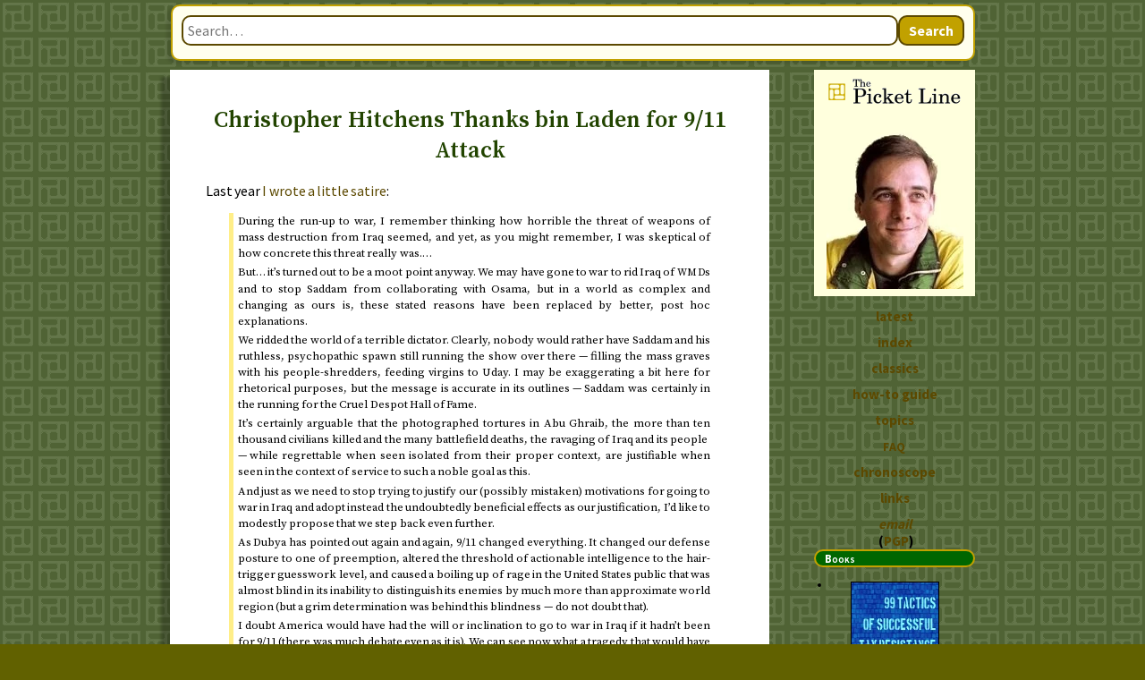

--- FILE ---
content_type: text/html;charset=utf-8
request_url: https://sniggle.net/TPL/index5.php?entry=30Aug05
body_size: 7883
content:
<!DOCTYPE html>
<html lang="en-US">
 <head>
  <meta charset="utf-8" />
  <link href="https://fonts.googleapis.com/css?family=Source+Sans+Pro:400,600,700&amp;subset=latin,latin-ext" rel="stylesheet" />
  <link href="https://fonts.googleapis.com/css?family=Source+Serif+Pro:400,600,700&amp;subset=latin,latin-ext" rel="stylesheet" />
  <link rel="stylesheet" href="https://ajax.googleapis.com/ajax/libs/jqueryui/1.13.2/themes/ui-lightness/jquery-ui.css" />
  <link rel="stylesheet" href="tpl5.css" />
  <script>
  "use strict";
  /*jslint browser:true */

  var onloadCallArray = [];
  </script>
  <meta name="date" content="2005-08-30" />
  <title>Christopher Hitchens Thanks bin Laden for 9/11 Attack • TPL</title>
  <meta name="author" lang="en" content="David M. Gross" />
  <meta name="viewport" content="width=device-width, initial-scale=1.0" />
  <meta name="theme-color" content="#c1a100" />
  <meta name="description" lang="en-US" content="Last year I predicted that one day we would start hearing the hawks telling us that Osama did a good thing by launching the 9/11 attacks because this encouraged America to go to war. I was kidding—making a “modest proposal”—but now Christopher Hitchens proves me right. Also: if we can bend spoons with our minds, why can’t our prayers bring peace?" />
  <link rel="me" href="https://zirk.us/@moorlock" />
  <link rel="alternate" type="application/rss+xml" title="RSS 2.0" href="https://sniggle.net/TPL/rss20.xml" />
  <link rel="alternate" type="application/rdf+xml" title="RSS 1.0" href="https://sniggle.net/TPL/rss1.xml" />
  <link rel="alternate" type="application/atom+xml" title="Atom 1.0" href="https://sniggle.net/TPL/atom10.xml" />
  <link rel="shortcut icon" href="favicon.ico" type="image/x-icon" />
  <link rel="apple-touch-icon" href="apple-touch-icon.png" />
  <meta property="og:image" content="https://sniggle.net/TPL/tpl1500fb.png" />
  <meta property="og:image:width" content="1500" />
  <meta property="og:image:height" content="1500" />
  <meta property="og:type" content="article" />
  <meta property="og:site_name" content="The Picket Line" />
  <meta property="og:url" content="https://sniggle.net/TPL/index5.php?entry=30Aug05" />
  <meta property="og:title" content="Christopher Hitchens Thanks bin Laden for 9/11 Attack • TPL" />
  <link rel="canonical" href="https://sniggle.net/TPL/index5.php?entry=30Aug05" />
 </head>
 <body>
<div class="content">
<div id="search-container" class="search-container">
  <form class="search-form" onsubmit="return false;">
    <input type="text" id="search-input" class="search-input" placeholder="Search…" />
    <button type="button" id="search-button" class="search-button">Search</button>
  </form>
  <div id="search-results" class="search-results" style="display: none;"></div>
</div>
<div class="contentcolumn">
<main id="main-content">
<header><h1 class="date">Christopher Hitchens Thanks bin Laden for 9/11 Attack</h1></header><article>
<p>
 <time datetime="2004-05-17">Last year</time> <a href="https://moorlock.livejournal.com/13152.html" oldhref="http://www.livejournal.com/users/moorlock/13152.html">I wrote a little satire</a>:
</p>
<blockquote class="excerpt">
 <p>
  During the run-up to war, I remember thinking how horrible the threat of weapons of mass destruction from Iraq seemed, and yet, as you might remember, I was skeptical of how concrete this threat really was.…
 </p><p>
  But… it’s turned out to be a moot point anyway.
  We may have gone to war to rid Iraq of <abbr class="initialism caps" title="Weapons of Mass Destruction">WMD</abbr>s and to stop Saddam from collaborating with Osama, but in a world as complex and changing as ours is, these stated reasons have been replaced by better, post hoc explanations.
 </p><p>
  We ridded the world of a terrible dictator.
  Clearly, nobody would rather have Saddam and his ruthless, psychopathic spawn still running the show over there — filling the mass graves with his people-shredders, feeding virgins to Uday.
  I may be exaggerating a bit here for rhetorical purposes, but the message is accurate in its outlines — Saddam was certainly in the running for the Cruel Despot Hall of Fame.
 </p><p>
  It’s certainly arguable that the photographed tortures in Abu Ghraib, the more than ten thousand civilians killed and the many battlefield deaths, the ravaging of Iraq and its people — while regrettable when seen isolated from their proper context, are justifiable when seen in the context of service to such a noble goal as this.
 </p><p>
  And just as we need to stop trying to justify our (possibly mistaken) motivations for going to war in Iraq and adopt instead the undoubtedly beneficial effects as our justification, I’d like to modestly propose that we step back even further.
 </p><p>
  As Dubya has pointed out again and again, <time datetime="2001-09-11">9/11</time> changed everything.
  It changed our defense posture to one of preemption, altered the threshold of actionable intelligence to the hair-trigger guesswork level, and caused a boiling up of rage in the United States public that was almost blind in its inability to distinguish its enemies by much more than approximate world region (but a grim determination was behind this blindness — do not doubt that).
 </p><p>
  I doubt America would have had the will or inclination to go to war in Iraq if it hadn’t been for <time datetime="2001-09-11">9/11</time> (there was much debate even as it is).
  We can see now what a tragedy that would have been.
 </p><p>
  So just as the wisdom of our decision to invade cannot and should not be demonstrated by evaluating the validity of our stated reasons for conducting the invasion, I think it’s worthwhile to entertain this same standard when evaluating <time datetime="2001-09-11">9/11</time> itself.
 </p><p>
  By provoking the United States into attacking and destroying Saddam Hussein’s regime, Osama bin Laden and the 9/11 hijackers have done the world a great service.
  I don’t think they conducted the hijacking with such a noble goal in mind, of course, but as we’ve seen, the verdict of history is all about results, not intentions.
 </p><p>
  I anticipate that a world that once reacted in horror at the hundreds of innocent civilians killed in the destruction of the World Trade Center will, with the perspective of a few years distance on the War on Terror as a whole, see these sacrificed lives in the same light that other civilian deaths in this war are seen — as the sort of eggs the world needed to break to make the omelet of a free Iraq that is no longer a grave threat to the community of nations.
 </p><p>
  It will bring some closure, and some satisfaction, when family members of the victims of <time datetime="2001-09-11">9/11</time> ask “why did they have to die?” to be able to finally give an honest answer: “in order to rid the world of the terrible dictator Saddam Hussein.”
 </p><p>
  And George Bush and Osama bin Laden will come to be invoked in the same reverent breath, ultimately considered to have been on the same team all along — working miracles of world-transformation almost without knowing how or why, as if guided by forces of history or the hand of providence.
 </p>
</blockquote>
<p>
 <a href="https://web.archive.org/web/20051023021034/http://www.weeklystandard.com/Content/Public/Articles/000/000/005/995phqjw.asp?pg=1" oldhref="http://www.weeklystandard.com/Content/Public/Articles/000/000/005/995phqjw.asp?pg=1">Now, I swear to god, none other than Christopher Hitchens has made a prophet of me</a>:
</p>
<blockquote class="excerpt">
 <p>
  [O]ne still cannot read the journals of <time datetime="2000/2001">the 2000/2001</time> millennium without the feeling that one is revisiting a hopelessly somnambulist relative in a neglected home.
  I am one of those who believe, uncynically, that Osama bin Laden did us all a service (and holy war a great disservice) by his mad decision to assault the American homeland <time datetime="2001-09-11">four years ago</time>.<br /><br />―Christopher Hitchens, “A War to Be Proud Of”
 </p>
</blockquote>
<p>
 Gotta run… <a href="http://art-bin.com/art/omodest.html">I left an Irish baby in the oven</a>.
</p>
</article><hr id="item2" class="sep" /><article>
<p>
 Thanks to <a href="https://www.clairewolfe.com/" oldhref="http://www.clairewolfe.com/">Claire Wolfe</a> for <a href="https://web.archive.org/web/20061027082521/http://www.clairewolfe.com/wolfesblog/00001612.html" oldhref="http://www.clairewolfe.com/wolfesblog/00001612.html">sharing my pain about cat-herding</a> at activist meetings.
 And thanks to my sweetie for sending me a link to <a href="https://web.archive.org/web/20050407104504/http://www.peoplepoems.com/JustForYou_feb03part1.htm" oldhref="http://www.peoplepoems.com/JustForYou_feb03part1.htm">this particularly grotesque example of bliss bunny nincompoopery</a>:
</p>
<blockquote class="excerpt">
 <p>
  The Great Experiment starts around the world on <time datetime="2006-02-09T12:00">February 9 at noon New York time (9 <abbr class="meridiem caps">AM</abbr> Pacific, 5 <abbr class="meridiem caps">PM</abbr> London)</time> when millions of people around the world will focus their prayers of peace, sending a wave of healing energy to the governments of both the <abbr class="initialism caps" title="United States">US</abbr> and Iraq.
 </p><p>
  The title is “The Great Experiment Ⅲ; Living and Praying Peace.”
  This is the third time they have organized such an event.
  The first two were apparently successful efforts: hundreds of thousands (possibly millions) of people focused their energies and prayed.
  The result was sudden de-escalation of hostilities.…
 </p><p>
  It’s that simple.
  Then at the same time (depending on your time zone) on <time datetime="2006-02-09">February 9</time>, join together to focus our prayers of peace, sending healing light to dissolve all negative energies that could lead to war.
 </p><p>
  When you go to The Great Experiment, one of the items you’ll notice is registration for a Free 4 week course called “The Spoonbenders Course” where you will learn meditation techniques that will enable you to bend a spoon with your mind.
  The teachers say, …“this course should enable you to bend a spoon with your mind in three weeks, then apply the same technology to bending the whole world toward peace.”
  And they ask, “If we can bend spoons with our minds, why can’t our prayers bring peace?”
  Indeed, why not?
 </p>
</blockquote>
</article></main>
<footer>
<section class="comment">browse<a id="prevPage" href="index5.php?entry=29Aug05" title="previous page"><abbr title="previous">«</abbr></a><a id="nextPage" href="index5.php?entry=01Sep05" title="next page"><abbr title="next">»</abbr></a></section><nav id="seealso">
<h5>Find Out More!</h5>
<p>For more information on the topic or topics below (organized as “topic →
 subtopic →
 sub-subtopic”), click on any of the ♦ symbols to see other pages on this site that cover the topic. Or browse the site’s topic index at <a href="index5.php?entry=outline5">the “Outline” page</a>.</p>
<script>
function trigger(triggerID) {
  "use strict";

  if (typeof $ === 'undefined') {
    console.warn('jQuery not yet loaded, skipping trigger action');
    return;
  }

  var $trigger_dd = $("#"+triggerID);
  if ( !$trigger_dd.length ) { return; }
  var $sibs = $trigger_dd.nextUntil("dt");
  if ('▶' == $trigger_dd.html()) {
    $trigger_dd.html('▼');
    $sibs.filter(".dot").hide();
    $sibs.filter(".full").show('fast');
  } else {
    $trigger_dd.html('▶');
    $sibs.filter(".full").hide('fast');
    $sibs.filter(".dot").show();
  }
}
</script>
 <dl>
  <dt><a href="index5.php?entry=B2965e81b" rel="nofollow noindex tag">Why it is your duty to stop supporting the government →
 the danger of “feel-good” protests →
 liberals can be infuriating →
 astrological granola California bullshit</a></dt><dd class="trigger" style="display:inline" id="tB2965e81b" onclick="trigger( 'tB2965e81b' )">▶</dd>
<dd class="dot robots-nocontent secondary" style="display:inline"><a href="index5.php?entry=16May03#item2" title="I Wade Into the Shallow End of Starting a Business">♦</a> <a href="index5.php?entry=12Feb04" title="In the Land of the Crazy, the Sane Man is Nuts">♦</a> <a href="index5.php?entry=27Aug05" title="I Feel Like Feeding S.F.’s Left-Wing Activists to Crocodiles">♦</a> <a href="index5.php?entry=14Nov09" title="Aristotle on Incontinence and Intemperance">♦</a> </dd>
<dd class="full robots-nocontent secondary" style="display:none"><a href="index5.php?entry=16May03#item2" title="I Wade Into the Shallow End of Starting a Business">I learn some useful tidbits at a small business fair in Oakland and then go to the National War Tax Resistance Coordinating Committee conference.</a></dd>
<dd class="full robots-nocontent secondary" style="display:none"><a href="index5.php?entry=12Feb04" title="In the Land of the Crazy, the Sane Man is Nuts">I went to hear a witch named Starhawk address a panel at a college with an interdimensional and uberplanetary curriculum about the wisdom of armed insurrection against the U.S. government… so how come I ended up feeling like the crazy one?</a></dd>
<dd class="full robots-nocontent secondary" style="display:none"><a href="index5.php?entry=27Aug05" title="I Feel Like Feeding S.F.’s Left-Wing Activists to Crocodiles">When I go to an activist meeting, seminar, or rally here in San Francisco, I almost always come away feeling newly pumped-up and enthused about the possibility of feeding hippies to crocodiles. If only I had listened to William S. Burroughs when he tried to give me some good advice.</a></dd>
<dd class="full robots-nocontent secondary" style="display:none"><a href="index5.php?entry=14Nov09" title="Aristotle on Incontinence and Intemperance">Thoreau writes to Emerson about the peace movement of his day. Also: an envelope full of foot powder, sent to an I.R.S. processing facility from a prison zip code, evacuates the building for the afternoon. And: The Nicomachean Ethics shows the seams from where it has been stitched together from older sources.</a></dd>
  <dt><a href="index5.php?entry=Be17127b7" rel="nofollow noindex tag">Have things really gotten that bad? →
 <abbr class="initialism caps" title="United States">U.S.</abbr> citizens aren’t rising to the challenge →
 public acquiescence / approval / collaboration →
 incredible pretzel-logic to justify war</a></dt><dd class="trigger" style="display:inline" id="tBe17127b7" onclick="trigger( 'tBe17127b7' )">▶</dd>
<dd class="dot robots-nocontent secondary" style="display:inline"><a href="index5.php?entry=09Aug07#item2" title="32.6% of American Tax Filers “Lucky Duckies” in 2005">♦</a> </dd>
<dd class="full robots-nocontent secondary" style="display:none"><a href="index5.php?entry=09Aug07#item2" title="32.6% of American Tax Filers “Lucky Duckies” in 2005">The I.R.S. reveals that a third of those Americans who filed tax returns in 2006 owed no federal income tax at all during the previous year. Also: a timeline of the pundits and politicians who have been sharing that light at the end of the tunnel hallucination for the last four years.</a></dd>
 </dl>
</nav>
</footer></div><!-- "contentcolumn" -->
<div class="navcolumn robots-nocontent">
<div class="section" id="logo"><a href="https://sniggle.net/TPL/" rel="home" title="The Picket Line">
 <img src="tplc155b.png" class="logo" width="155" height="32" alt="The Picket Line" /><br />
 <img src="dgross.webp" class="logo" width="153" height="183" alt="David Gross" /></a>
</div>
<div class="section" id="navsection"><nav>
<ul class="archivesTop menu">
<li id="menuLatest" class="menuitem"><a href="index5.php?entry=03Dec25" title="Eichmann in Jerusalem, explaining a prosecutor’s exhibit of a photograph of smoke pouring from crematoria, channels Pete Hegseth.">latest</a></li>
 <li id="menuAnnotated" class="menuitem"><a href="index5.php?entry=annotated">index</a></li>
 <li id="menuBestof" class="menuitem"><a href="index5.php?entry=bestof">classics</a></li>
 <li id="menuHowto" class="menuitem"><a href="index5.php?entry=howto"><span class="info" title="How to Stop Paying Income Tax">how-to&#xA0;guide</span></a></li>
 <li id="menuOutline" class="menuitem"><a href="index5.php?entry=outline5">topics</a></li>
 <li id="menuFaq" class="menuitem"><a href="index5.php?entry=faq"><abbr class="acronym caps" title="Frequently Asked Questions">FAQ</abbr></a></li>
 <li id="menuChron" class="menuitem"><a href="Chronoscope.php">chronoscope</a></li>
 <li id="menuLinks" class="menuitem"><a href="index5.php?entry=links">links</a></li>
 <li><address><a href="mailto:dave&#64;sniggle.net?subject=Picket%20Line%20feedback">email</a></address>&#xA0;(<a href="index5.php?entry=publicKey">PGP</a>)</li>
</ul>
<script>
function gup(name) {
  "use strict";
  var regexS, regex, results;
  name = name.replace(/[\[]/,"\\\[").replace(/[\]]/,"\\\]");
  regexS = "[\\?&]" + name + "=([^&#]*)";
  regex = new RegExp(regexS);
  results = regex.exec(window.location.href);
  if (null === results) {
    return "";
  }
  return results[1];
}
function dropFromMenu(id) {
  "use strict";

  if (typeof $ === 'undefined') {
    console.warn('jQuery not yet loaded, skipping dropFromMenu action');
    return;
  }

  var $a, $li = $("#"+id);
  if ($li.length) {
    $a = $li.children().first();
    if ($a.length) {
      $a.replaceWith( $("<b>").html($a.html()) );
    }
  }
}
function dropCurrentFromMenu() {
  "use strict";
  var current = gup('entry');
  if ('links' === current) {
    dropFromMenu('menuLinks');
  }
  if ('faq' === current) {
    dropFromMenu('menuFaq');
  }
  if ('outline5' === current) {
    dropFromMenu('menuOutline');
  }
  if ('howto' === current) {
    dropFromMenu('menuHowto');
  }
  if ('bestof' === current) {
    dropFromMenu('menuBestof');
  }
  if ('annotated' === current) {
    dropFromMenu('menuAnnotated');
  }
  if ('03Dec25' === current) {
    dropFromMenu('menuLatest');
  }
}
onloadCallArray.push(dropCurrentFromMenu);
</script>
</nav></div>
<aside class="section" id="books"><header class="legend">Books</header>
<ul>
<li><a href="https://sniggle.net/99Tactics/" title="99 Tactics of Successful Tax Resistance Campaigns"><span class="spritely" id="t99"> </span></a></li>
<li><a href="https://amazon.com/Price-Freedom-Political-Philosophy-Thoreaus/dp/1434805522" title="The Price of Freedom: Political Philosophy from Thoreau’s Journals"><span class="spritely" id="tpof"> </span></a></li>
<li><a href="https://bookshop.org/a/702/9781466458208" title="American Quaker War Tax Resistance"><span class="spritely" id="aqwtr"> </span></a></li>
<li><a href="https://bookshop.org/a/702/9781434898258" title="We Won’t Pay!: A Tax Resistance Reader"><span class="spritely" id="wwp"> </span></a></li>
<li><a href="https://bookshop.org/a/702/9781434804266" title="My Thoughts Are Murder to the State: Thoreau’s Essays on Political Philosophy"><span class="spritely" id="mtamtts"> </span></a></li>
<li><a href="https://bookshop.org/a/702/9781448688982" title="Against War and War Taxes: Quaker Arguments for War Tax Refusal"><span class="spritely" id="awawt"> </span></a></li>
<li><a href="https://amazon.com/Rebecca-Riots-Transvestite-Terrorists-Victoria/dp/1451590865" title="Rebecca Riots!: True Tales of the Transvestite Terrorists who Vexed Victoria"><span class="spritely" id="rr"> </span></a></li>
<li><a href="https://www.amazon.com/dp/B00HS28GBI" title="99 Tactics of Successful Tax Resistance Campaigns, on Kindle"><span class="spritely" id="kt99"> </span></a></li>
<li><a href="https://www.amazon.com/dp/B0074V8QGI" title="American Quaker War Tax Resistance, on Kindle"><span class="spritely" id="kaqwtr"> </span></a></li>
<li><a href="https://www.amazon.com/dp/B004ZH872W" title="The Price of Freedom, on Kindle"><span class="spritely" id="ktpof"> </span></a></li>
<li><a href="https://www.amazon.com/dp/B004YDMFRK" title="Rebecca Riots! on Kindle"><span class="spritely" id="krr"> </span></a></li>
<li><a href="https://www.amazon.com/dp/B001VH7LLM" title="My Thoughts are Murder to the State, on Kindle"><span class="spritely" id="kmtamtts"> </span></a></li>
</ul>
</aside>
</div><!-- "navcolumn" -->
  </div><!-- "content" -->
  <script src="https://ajax.googleapis.com/ajax/libs/jquery/3.6.3/jquery.min.js"></script>
  <script src="https://ajax.googleapis.com/ajax/libs/jqueryui/1.13.2/jquery-ui.min.js"></script>
  <script src="search.js"></script>
  <script>
  /** RUN SCRIPTS ONLY AFTER DOC IS LOADED **/
  function callOnloads() {
    while (onloadCallArray.length) {
      onloadCallArray.shift().call();
    }
  }

  // Wait for both jQuery and DOM to be ready
  document.addEventListener('DOMContentLoaded', function() {
    if (typeof $ !== 'undefined') {
      $(document).ready(callOnloads);
    } else {
      // Fallback if jQuery isn't loaded yet
      setTimeout(function() {
        if (typeof $ !== 'undefined') {
          $(document).ready(callOnloads);
        }
      }, 100);
    }
  });
  </script>
 </body>
</html>
